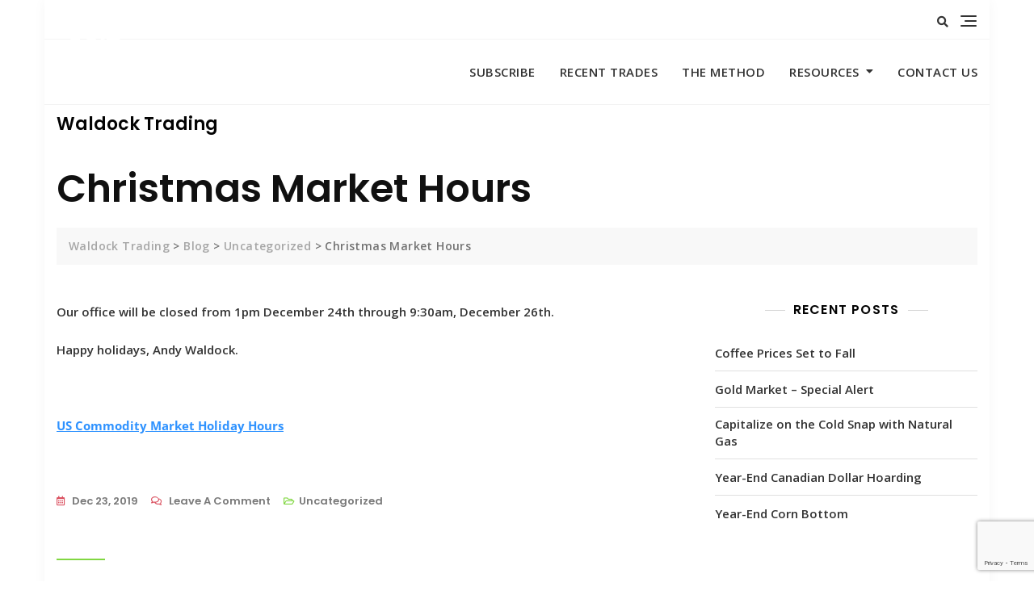

--- FILE ---
content_type: text/html; charset=utf-8
request_url: https://www.google.com/recaptcha/api2/anchor?ar=1&k=6Lc8c5oUAAAAACTbwHxqXMglhV4EB29aYwQuqw0D&co=aHR0cHM6Ly93YWxkb2NrdHJhZGluZy5jb206NDQz&hl=en&v=N67nZn4AqZkNcbeMu4prBgzg&size=invisible&anchor-ms=20000&execute-ms=30000&cb=b9mnv92teubx
body_size: 48579
content:
<!DOCTYPE HTML><html dir="ltr" lang="en"><head><meta http-equiv="Content-Type" content="text/html; charset=UTF-8">
<meta http-equiv="X-UA-Compatible" content="IE=edge">
<title>reCAPTCHA</title>
<style type="text/css">
/* cyrillic-ext */
@font-face {
  font-family: 'Roboto';
  font-style: normal;
  font-weight: 400;
  font-stretch: 100%;
  src: url(//fonts.gstatic.com/s/roboto/v48/KFO7CnqEu92Fr1ME7kSn66aGLdTylUAMa3GUBHMdazTgWw.woff2) format('woff2');
  unicode-range: U+0460-052F, U+1C80-1C8A, U+20B4, U+2DE0-2DFF, U+A640-A69F, U+FE2E-FE2F;
}
/* cyrillic */
@font-face {
  font-family: 'Roboto';
  font-style: normal;
  font-weight: 400;
  font-stretch: 100%;
  src: url(//fonts.gstatic.com/s/roboto/v48/KFO7CnqEu92Fr1ME7kSn66aGLdTylUAMa3iUBHMdazTgWw.woff2) format('woff2');
  unicode-range: U+0301, U+0400-045F, U+0490-0491, U+04B0-04B1, U+2116;
}
/* greek-ext */
@font-face {
  font-family: 'Roboto';
  font-style: normal;
  font-weight: 400;
  font-stretch: 100%;
  src: url(//fonts.gstatic.com/s/roboto/v48/KFO7CnqEu92Fr1ME7kSn66aGLdTylUAMa3CUBHMdazTgWw.woff2) format('woff2');
  unicode-range: U+1F00-1FFF;
}
/* greek */
@font-face {
  font-family: 'Roboto';
  font-style: normal;
  font-weight: 400;
  font-stretch: 100%;
  src: url(//fonts.gstatic.com/s/roboto/v48/KFO7CnqEu92Fr1ME7kSn66aGLdTylUAMa3-UBHMdazTgWw.woff2) format('woff2');
  unicode-range: U+0370-0377, U+037A-037F, U+0384-038A, U+038C, U+038E-03A1, U+03A3-03FF;
}
/* math */
@font-face {
  font-family: 'Roboto';
  font-style: normal;
  font-weight: 400;
  font-stretch: 100%;
  src: url(//fonts.gstatic.com/s/roboto/v48/KFO7CnqEu92Fr1ME7kSn66aGLdTylUAMawCUBHMdazTgWw.woff2) format('woff2');
  unicode-range: U+0302-0303, U+0305, U+0307-0308, U+0310, U+0312, U+0315, U+031A, U+0326-0327, U+032C, U+032F-0330, U+0332-0333, U+0338, U+033A, U+0346, U+034D, U+0391-03A1, U+03A3-03A9, U+03B1-03C9, U+03D1, U+03D5-03D6, U+03F0-03F1, U+03F4-03F5, U+2016-2017, U+2034-2038, U+203C, U+2040, U+2043, U+2047, U+2050, U+2057, U+205F, U+2070-2071, U+2074-208E, U+2090-209C, U+20D0-20DC, U+20E1, U+20E5-20EF, U+2100-2112, U+2114-2115, U+2117-2121, U+2123-214F, U+2190, U+2192, U+2194-21AE, U+21B0-21E5, U+21F1-21F2, U+21F4-2211, U+2213-2214, U+2216-22FF, U+2308-230B, U+2310, U+2319, U+231C-2321, U+2336-237A, U+237C, U+2395, U+239B-23B7, U+23D0, U+23DC-23E1, U+2474-2475, U+25AF, U+25B3, U+25B7, U+25BD, U+25C1, U+25CA, U+25CC, U+25FB, U+266D-266F, U+27C0-27FF, U+2900-2AFF, U+2B0E-2B11, U+2B30-2B4C, U+2BFE, U+3030, U+FF5B, U+FF5D, U+1D400-1D7FF, U+1EE00-1EEFF;
}
/* symbols */
@font-face {
  font-family: 'Roboto';
  font-style: normal;
  font-weight: 400;
  font-stretch: 100%;
  src: url(//fonts.gstatic.com/s/roboto/v48/KFO7CnqEu92Fr1ME7kSn66aGLdTylUAMaxKUBHMdazTgWw.woff2) format('woff2');
  unicode-range: U+0001-000C, U+000E-001F, U+007F-009F, U+20DD-20E0, U+20E2-20E4, U+2150-218F, U+2190, U+2192, U+2194-2199, U+21AF, U+21E6-21F0, U+21F3, U+2218-2219, U+2299, U+22C4-22C6, U+2300-243F, U+2440-244A, U+2460-24FF, U+25A0-27BF, U+2800-28FF, U+2921-2922, U+2981, U+29BF, U+29EB, U+2B00-2BFF, U+4DC0-4DFF, U+FFF9-FFFB, U+10140-1018E, U+10190-1019C, U+101A0, U+101D0-101FD, U+102E0-102FB, U+10E60-10E7E, U+1D2C0-1D2D3, U+1D2E0-1D37F, U+1F000-1F0FF, U+1F100-1F1AD, U+1F1E6-1F1FF, U+1F30D-1F30F, U+1F315, U+1F31C, U+1F31E, U+1F320-1F32C, U+1F336, U+1F378, U+1F37D, U+1F382, U+1F393-1F39F, U+1F3A7-1F3A8, U+1F3AC-1F3AF, U+1F3C2, U+1F3C4-1F3C6, U+1F3CA-1F3CE, U+1F3D4-1F3E0, U+1F3ED, U+1F3F1-1F3F3, U+1F3F5-1F3F7, U+1F408, U+1F415, U+1F41F, U+1F426, U+1F43F, U+1F441-1F442, U+1F444, U+1F446-1F449, U+1F44C-1F44E, U+1F453, U+1F46A, U+1F47D, U+1F4A3, U+1F4B0, U+1F4B3, U+1F4B9, U+1F4BB, U+1F4BF, U+1F4C8-1F4CB, U+1F4D6, U+1F4DA, U+1F4DF, U+1F4E3-1F4E6, U+1F4EA-1F4ED, U+1F4F7, U+1F4F9-1F4FB, U+1F4FD-1F4FE, U+1F503, U+1F507-1F50B, U+1F50D, U+1F512-1F513, U+1F53E-1F54A, U+1F54F-1F5FA, U+1F610, U+1F650-1F67F, U+1F687, U+1F68D, U+1F691, U+1F694, U+1F698, U+1F6AD, U+1F6B2, U+1F6B9-1F6BA, U+1F6BC, U+1F6C6-1F6CF, U+1F6D3-1F6D7, U+1F6E0-1F6EA, U+1F6F0-1F6F3, U+1F6F7-1F6FC, U+1F700-1F7FF, U+1F800-1F80B, U+1F810-1F847, U+1F850-1F859, U+1F860-1F887, U+1F890-1F8AD, U+1F8B0-1F8BB, U+1F8C0-1F8C1, U+1F900-1F90B, U+1F93B, U+1F946, U+1F984, U+1F996, U+1F9E9, U+1FA00-1FA6F, U+1FA70-1FA7C, U+1FA80-1FA89, U+1FA8F-1FAC6, U+1FACE-1FADC, U+1FADF-1FAE9, U+1FAF0-1FAF8, U+1FB00-1FBFF;
}
/* vietnamese */
@font-face {
  font-family: 'Roboto';
  font-style: normal;
  font-weight: 400;
  font-stretch: 100%;
  src: url(//fonts.gstatic.com/s/roboto/v48/KFO7CnqEu92Fr1ME7kSn66aGLdTylUAMa3OUBHMdazTgWw.woff2) format('woff2');
  unicode-range: U+0102-0103, U+0110-0111, U+0128-0129, U+0168-0169, U+01A0-01A1, U+01AF-01B0, U+0300-0301, U+0303-0304, U+0308-0309, U+0323, U+0329, U+1EA0-1EF9, U+20AB;
}
/* latin-ext */
@font-face {
  font-family: 'Roboto';
  font-style: normal;
  font-weight: 400;
  font-stretch: 100%;
  src: url(//fonts.gstatic.com/s/roboto/v48/KFO7CnqEu92Fr1ME7kSn66aGLdTylUAMa3KUBHMdazTgWw.woff2) format('woff2');
  unicode-range: U+0100-02BA, U+02BD-02C5, U+02C7-02CC, U+02CE-02D7, U+02DD-02FF, U+0304, U+0308, U+0329, U+1D00-1DBF, U+1E00-1E9F, U+1EF2-1EFF, U+2020, U+20A0-20AB, U+20AD-20C0, U+2113, U+2C60-2C7F, U+A720-A7FF;
}
/* latin */
@font-face {
  font-family: 'Roboto';
  font-style: normal;
  font-weight: 400;
  font-stretch: 100%;
  src: url(//fonts.gstatic.com/s/roboto/v48/KFO7CnqEu92Fr1ME7kSn66aGLdTylUAMa3yUBHMdazQ.woff2) format('woff2');
  unicode-range: U+0000-00FF, U+0131, U+0152-0153, U+02BB-02BC, U+02C6, U+02DA, U+02DC, U+0304, U+0308, U+0329, U+2000-206F, U+20AC, U+2122, U+2191, U+2193, U+2212, U+2215, U+FEFF, U+FFFD;
}
/* cyrillic-ext */
@font-face {
  font-family: 'Roboto';
  font-style: normal;
  font-weight: 500;
  font-stretch: 100%;
  src: url(//fonts.gstatic.com/s/roboto/v48/KFO7CnqEu92Fr1ME7kSn66aGLdTylUAMa3GUBHMdazTgWw.woff2) format('woff2');
  unicode-range: U+0460-052F, U+1C80-1C8A, U+20B4, U+2DE0-2DFF, U+A640-A69F, U+FE2E-FE2F;
}
/* cyrillic */
@font-face {
  font-family: 'Roboto';
  font-style: normal;
  font-weight: 500;
  font-stretch: 100%;
  src: url(//fonts.gstatic.com/s/roboto/v48/KFO7CnqEu92Fr1ME7kSn66aGLdTylUAMa3iUBHMdazTgWw.woff2) format('woff2');
  unicode-range: U+0301, U+0400-045F, U+0490-0491, U+04B0-04B1, U+2116;
}
/* greek-ext */
@font-face {
  font-family: 'Roboto';
  font-style: normal;
  font-weight: 500;
  font-stretch: 100%;
  src: url(//fonts.gstatic.com/s/roboto/v48/KFO7CnqEu92Fr1ME7kSn66aGLdTylUAMa3CUBHMdazTgWw.woff2) format('woff2');
  unicode-range: U+1F00-1FFF;
}
/* greek */
@font-face {
  font-family: 'Roboto';
  font-style: normal;
  font-weight: 500;
  font-stretch: 100%;
  src: url(//fonts.gstatic.com/s/roboto/v48/KFO7CnqEu92Fr1ME7kSn66aGLdTylUAMa3-UBHMdazTgWw.woff2) format('woff2');
  unicode-range: U+0370-0377, U+037A-037F, U+0384-038A, U+038C, U+038E-03A1, U+03A3-03FF;
}
/* math */
@font-face {
  font-family: 'Roboto';
  font-style: normal;
  font-weight: 500;
  font-stretch: 100%;
  src: url(//fonts.gstatic.com/s/roboto/v48/KFO7CnqEu92Fr1ME7kSn66aGLdTylUAMawCUBHMdazTgWw.woff2) format('woff2');
  unicode-range: U+0302-0303, U+0305, U+0307-0308, U+0310, U+0312, U+0315, U+031A, U+0326-0327, U+032C, U+032F-0330, U+0332-0333, U+0338, U+033A, U+0346, U+034D, U+0391-03A1, U+03A3-03A9, U+03B1-03C9, U+03D1, U+03D5-03D6, U+03F0-03F1, U+03F4-03F5, U+2016-2017, U+2034-2038, U+203C, U+2040, U+2043, U+2047, U+2050, U+2057, U+205F, U+2070-2071, U+2074-208E, U+2090-209C, U+20D0-20DC, U+20E1, U+20E5-20EF, U+2100-2112, U+2114-2115, U+2117-2121, U+2123-214F, U+2190, U+2192, U+2194-21AE, U+21B0-21E5, U+21F1-21F2, U+21F4-2211, U+2213-2214, U+2216-22FF, U+2308-230B, U+2310, U+2319, U+231C-2321, U+2336-237A, U+237C, U+2395, U+239B-23B7, U+23D0, U+23DC-23E1, U+2474-2475, U+25AF, U+25B3, U+25B7, U+25BD, U+25C1, U+25CA, U+25CC, U+25FB, U+266D-266F, U+27C0-27FF, U+2900-2AFF, U+2B0E-2B11, U+2B30-2B4C, U+2BFE, U+3030, U+FF5B, U+FF5D, U+1D400-1D7FF, U+1EE00-1EEFF;
}
/* symbols */
@font-face {
  font-family: 'Roboto';
  font-style: normal;
  font-weight: 500;
  font-stretch: 100%;
  src: url(//fonts.gstatic.com/s/roboto/v48/KFO7CnqEu92Fr1ME7kSn66aGLdTylUAMaxKUBHMdazTgWw.woff2) format('woff2');
  unicode-range: U+0001-000C, U+000E-001F, U+007F-009F, U+20DD-20E0, U+20E2-20E4, U+2150-218F, U+2190, U+2192, U+2194-2199, U+21AF, U+21E6-21F0, U+21F3, U+2218-2219, U+2299, U+22C4-22C6, U+2300-243F, U+2440-244A, U+2460-24FF, U+25A0-27BF, U+2800-28FF, U+2921-2922, U+2981, U+29BF, U+29EB, U+2B00-2BFF, U+4DC0-4DFF, U+FFF9-FFFB, U+10140-1018E, U+10190-1019C, U+101A0, U+101D0-101FD, U+102E0-102FB, U+10E60-10E7E, U+1D2C0-1D2D3, U+1D2E0-1D37F, U+1F000-1F0FF, U+1F100-1F1AD, U+1F1E6-1F1FF, U+1F30D-1F30F, U+1F315, U+1F31C, U+1F31E, U+1F320-1F32C, U+1F336, U+1F378, U+1F37D, U+1F382, U+1F393-1F39F, U+1F3A7-1F3A8, U+1F3AC-1F3AF, U+1F3C2, U+1F3C4-1F3C6, U+1F3CA-1F3CE, U+1F3D4-1F3E0, U+1F3ED, U+1F3F1-1F3F3, U+1F3F5-1F3F7, U+1F408, U+1F415, U+1F41F, U+1F426, U+1F43F, U+1F441-1F442, U+1F444, U+1F446-1F449, U+1F44C-1F44E, U+1F453, U+1F46A, U+1F47D, U+1F4A3, U+1F4B0, U+1F4B3, U+1F4B9, U+1F4BB, U+1F4BF, U+1F4C8-1F4CB, U+1F4D6, U+1F4DA, U+1F4DF, U+1F4E3-1F4E6, U+1F4EA-1F4ED, U+1F4F7, U+1F4F9-1F4FB, U+1F4FD-1F4FE, U+1F503, U+1F507-1F50B, U+1F50D, U+1F512-1F513, U+1F53E-1F54A, U+1F54F-1F5FA, U+1F610, U+1F650-1F67F, U+1F687, U+1F68D, U+1F691, U+1F694, U+1F698, U+1F6AD, U+1F6B2, U+1F6B9-1F6BA, U+1F6BC, U+1F6C6-1F6CF, U+1F6D3-1F6D7, U+1F6E0-1F6EA, U+1F6F0-1F6F3, U+1F6F7-1F6FC, U+1F700-1F7FF, U+1F800-1F80B, U+1F810-1F847, U+1F850-1F859, U+1F860-1F887, U+1F890-1F8AD, U+1F8B0-1F8BB, U+1F8C0-1F8C1, U+1F900-1F90B, U+1F93B, U+1F946, U+1F984, U+1F996, U+1F9E9, U+1FA00-1FA6F, U+1FA70-1FA7C, U+1FA80-1FA89, U+1FA8F-1FAC6, U+1FACE-1FADC, U+1FADF-1FAE9, U+1FAF0-1FAF8, U+1FB00-1FBFF;
}
/* vietnamese */
@font-face {
  font-family: 'Roboto';
  font-style: normal;
  font-weight: 500;
  font-stretch: 100%;
  src: url(//fonts.gstatic.com/s/roboto/v48/KFO7CnqEu92Fr1ME7kSn66aGLdTylUAMa3OUBHMdazTgWw.woff2) format('woff2');
  unicode-range: U+0102-0103, U+0110-0111, U+0128-0129, U+0168-0169, U+01A0-01A1, U+01AF-01B0, U+0300-0301, U+0303-0304, U+0308-0309, U+0323, U+0329, U+1EA0-1EF9, U+20AB;
}
/* latin-ext */
@font-face {
  font-family: 'Roboto';
  font-style: normal;
  font-weight: 500;
  font-stretch: 100%;
  src: url(//fonts.gstatic.com/s/roboto/v48/KFO7CnqEu92Fr1ME7kSn66aGLdTylUAMa3KUBHMdazTgWw.woff2) format('woff2');
  unicode-range: U+0100-02BA, U+02BD-02C5, U+02C7-02CC, U+02CE-02D7, U+02DD-02FF, U+0304, U+0308, U+0329, U+1D00-1DBF, U+1E00-1E9F, U+1EF2-1EFF, U+2020, U+20A0-20AB, U+20AD-20C0, U+2113, U+2C60-2C7F, U+A720-A7FF;
}
/* latin */
@font-face {
  font-family: 'Roboto';
  font-style: normal;
  font-weight: 500;
  font-stretch: 100%;
  src: url(//fonts.gstatic.com/s/roboto/v48/KFO7CnqEu92Fr1ME7kSn66aGLdTylUAMa3yUBHMdazQ.woff2) format('woff2');
  unicode-range: U+0000-00FF, U+0131, U+0152-0153, U+02BB-02BC, U+02C6, U+02DA, U+02DC, U+0304, U+0308, U+0329, U+2000-206F, U+20AC, U+2122, U+2191, U+2193, U+2212, U+2215, U+FEFF, U+FFFD;
}
/* cyrillic-ext */
@font-face {
  font-family: 'Roboto';
  font-style: normal;
  font-weight: 900;
  font-stretch: 100%;
  src: url(//fonts.gstatic.com/s/roboto/v48/KFO7CnqEu92Fr1ME7kSn66aGLdTylUAMa3GUBHMdazTgWw.woff2) format('woff2');
  unicode-range: U+0460-052F, U+1C80-1C8A, U+20B4, U+2DE0-2DFF, U+A640-A69F, U+FE2E-FE2F;
}
/* cyrillic */
@font-face {
  font-family: 'Roboto';
  font-style: normal;
  font-weight: 900;
  font-stretch: 100%;
  src: url(//fonts.gstatic.com/s/roboto/v48/KFO7CnqEu92Fr1ME7kSn66aGLdTylUAMa3iUBHMdazTgWw.woff2) format('woff2');
  unicode-range: U+0301, U+0400-045F, U+0490-0491, U+04B0-04B1, U+2116;
}
/* greek-ext */
@font-face {
  font-family: 'Roboto';
  font-style: normal;
  font-weight: 900;
  font-stretch: 100%;
  src: url(//fonts.gstatic.com/s/roboto/v48/KFO7CnqEu92Fr1ME7kSn66aGLdTylUAMa3CUBHMdazTgWw.woff2) format('woff2');
  unicode-range: U+1F00-1FFF;
}
/* greek */
@font-face {
  font-family: 'Roboto';
  font-style: normal;
  font-weight: 900;
  font-stretch: 100%;
  src: url(//fonts.gstatic.com/s/roboto/v48/KFO7CnqEu92Fr1ME7kSn66aGLdTylUAMa3-UBHMdazTgWw.woff2) format('woff2');
  unicode-range: U+0370-0377, U+037A-037F, U+0384-038A, U+038C, U+038E-03A1, U+03A3-03FF;
}
/* math */
@font-face {
  font-family: 'Roboto';
  font-style: normal;
  font-weight: 900;
  font-stretch: 100%;
  src: url(//fonts.gstatic.com/s/roboto/v48/KFO7CnqEu92Fr1ME7kSn66aGLdTylUAMawCUBHMdazTgWw.woff2) format('woff2');
  unicode-range: U+0302-0303, U+0305, U+0307-0308, U+0310, U+0312, U+0315, U+031A, U+0326-0327, U+032C, U+032F-0330, U+0332-0333, U+0338, U+033A, U+0346, U+034D, U+0391-03A1, U+03A3-03A9, U+03B1-03C9, U+03D1, U+03D5-03D6, U+03F0-03F1, U+03F4-03F5, U+2016-2017, U+2034-2038, U+203C, U+2040, U+2043, U+2047, U+2050, U+2057, U+205F, U+2070-2071, U+2074-208E, U+2090-209C, U+20D0-20DC, U+20E1, U+20E5-20EF, U+2100-2112, U+2114-2115, U+2117-2121, U+2123-214F, U+2190, U+2192, U+2194-21AE, U+21B0-21E5, U+21F1-21F2, U+21F4-2211, U+2213-2214, U+2216-22FF, U+2308-230B, U+2310, U+2319, U+231C-2321, U+2336-237A, U+237C, U+2395, U+239B-23B7, U+23D0, U+23DC-23E1, U+2474-2475, U+25AF, U+25B3, U+25B7, U+25BD, U+25C1, U+25CA, U+25CC, U+25FB, U+266D-266F, U+27C0-27FF, U+2900-2AFF, U+2B0E-2B11, U+2B30-2B4C, U+2BFE, U+3030, U+FF5B, U+FF5D, U+1D400-1D7FF, U+1EE00-1EEFF;
}
/* symbols */
@font-face {
  font-family: 'Roboto';
  font-style: normal;
  font-weight: 900;
  font-stretch: 100%;
  src: url(//fonts.gstatic.com/s/roboto/v48/KFO7CnqEu92Fr1ME7kSn66aGLdTylUAMaxKUBHMdazTgWw.woff2) format('woff2');
  unicode-range: U+0001-000C, U+000E-001F, U+007F-009F, U+20DD-20E0, U+20E2-20E4, U+2150-218F, U+2190, U+2192, U+2194-2199, U+21AF, U+21E6-21F0, U+21F3, U+2218-2219, U+2299, U+22C4-22C6, U+2300-243F, U+2440-244A, U+2460-24FF, U+25A0-27BF, U+2800-28FF, U+2921-2922, U+2981, U+29BF, U+29EB, U+2B00-2BFF, U+4DC0-4DFF, U+FFF9-FFFB, U+10140-1018E, U+10190-1019C, U+101A0, U+101D0-101FD, U+102E0-102FB, U+10E60-10E7E, U+1D2C0-1D2D3, U+1D2E0-1D37F, U+1F000-1F0FF, U+1F100-1F1AD, U+1F1E6-1F1FF, U+1F30D-1F30F, U+1F315, U+1F31C, U+1F31E, U+1F320-1F32C, U+1F336, U+1F378, U+1F37D, U+1F382, U+1F393-1F39F, U+1F3A7-1F3A8, U+1F3AC-1F3AF, U+1F3C2, U+1F3C4-1F3C6, U+1F3CA-1F3CE, U+1F3D4-1F3E0, U+1F3ED, U+1F3F1-1F3F3, U+1F3F5-1F3F7, U+1F408, U+1F415, U+1F41F, U+1F426, U+1F43F, U+1F441-1F442, U+1F444, U+1F446-1F449, U+1F44C-1F44E, U+1F453, U+1F46A, U+1F47D, U+1F4A3, U+1F4B0, U+1F4B3, U+1F4B9, U+1F4BB, U+1F4BF, U+1F4C8-1F4CB, U+1F4D6, U+1F4DA, U+1F4DF, U+1F4E3-1F4E6, U+1F4EA-1F4ED, U+1F4F7, U+1F4F9-1F4FB, U+1F4FD-1F4FE, U+1F503, U+1F507-1F50B, U+1F50D, U+1F512-1F513, U+1F53E-1F54A, U+1F54F-1F5FA, U+1F610, U+1F650-1F67F, U+1F687, U+1F68D, U+1F691, U+1F694, U+1F698, U+1F6AD, U+1F6B2, U+1F6B9-1F6BA, U+1F6BC, U+1F6C6-1F6CF, U+1F6D3-1F6D7, U+1F6E0-1F6EA, U+1F6F0-1F6F3, U+1F6F7-1F6FC, U+1F700-1F7FF, U+1F800-1F80B, U+1F810-1F847, U+1F850-1F859, U+1F860-1F887, U+1F890-1F8AD, U+1F8B0-1F8BB, U+1F8C0-1F8C1, U+1F900-1F90B, U+1F93B, U+1F946, U+1F984, U+1F996, U+1F9E9, U+1FA00-1FA6F, U+1FA70-1FA7C, U+1FA80-1FA89, U+1FA8F-1FAC6, U+1FACE-1FADC, U+1FADF-1FAE9, U+1FAF0-1FAF8, U+1FB00-1FBFF;
}
/* vietnamese */
@font-face {
  font-family: 'Roboto';
  font-style: normal;
  font-weight: 900;
  font-stretch: 100%;
  src: url(//fonts.gstatic.com/s/roboto/v48/KFO7CnqEu92Fr1ME7kSn66aGLdTylUAMa3OUBHMdazTgWw.woff2) format('woff2');
  unicode-range: U+0102-0103, U+0110-0111, U+0128-0129, U+0168-0169, U+01A0-01A1, U+01AF-01B0, U+0300-0301, U+0303-0304, U+0308-0309, U+0323, U+0329, U+1EA0-1EF9, U+20AB;
}
/* latin-ext */
@font-face {
  font-family: 'Roboto';
  font-style: normal;
  font-weight: 900;
  font-stretch: 100%;
  src: url(//fonts.gstatic.com/s/roboto/v48/KFO7CnqEu92Fr1ME7kSn66aGLdTylUAMa3KUBHMdazTgWw.woff2) format('woff2');
  unicode-range: U+0100-02BA, U+02BD-02C5, U+02C7-02CC, U+02CE-02D7, U+02DD-02FF, U+0304, U+0308, U+0329, U+1D00-1DBF, U+1E00-1E9F, U+1EF2-1EFF, U+2020, U+20A0-20AB, U+20AD-20C0, U+2113, U+2C60-2C7F, U+A720-A7FF;
}
/* latin */
@font-face {
  font-family: 'Roboto';
  font-style: normal;
  font-weight: 900;
  font-stretch: 100%;
  src: url(//fonts.gstatic.com/s/roboto/v48/KFO7CnqEu92Fr1ME7kSn66aGLdTylUAMa3yUBHMdazQ.woff2) format('woff2');
  unicode-range: U+0000-00FF, U+0131, U+0152-0153, U+02BB-02BC, U+02C6, U+02DA, U+02DC, U+0304, U+0308, U+0329, U+2000-206F, U+20AC, U+2122, U+2191, U+2193, U+2212, U+2215, U+FEFF, U+FFFD;
}

</style>
<link rel="stylesheet" type="text/css" href="https://www.gstatic.com/recaptcha/releases/N67nZn4AqZkNcbeMu4prBgzg/styles__ltr.css">
<script nonce="2gGmgpYmeMObyaVZApt-0w" type="text/javascript">window['__recaptcha_api'] = 'https://www.google.com/recaptcha/api2/';</script>
<script type="text/javascript" src="https://www.gstatic.com/recaptcha/releases/N67nZn4AqZkNcbeMu4prBgzg/recaptcha__en.js" nonce="2gGmgpYmeMObyaVZApt-0w">
      
    </script></head>
<body><div id="rc-anchor-alert" class="rc-anchor-alert"></div>
<input type="hidden" id="recaptcha-token" value="[base64]">
<script type="text/javascript" nonce="2gGmgpYmeMObyaVZApt-0w">
      recaptcha.anchor.Main.init("[\x22ainput\x22,[\x22bgdata\x22,\x22\x22,\[base64]/[base64]/[base64]/[base64]/[base64]/UltsKytdPUU6KEU8MjA0OD9SW2wrK109RT4+NnwxOTI6KChFJjY0NTEyKT09NTUyOTYmJk0rMTxjLmxlbmd0aCYmKGMuY2hhckNvZGVBdChNKzEpJjY0NTEyKT09NTYzMjA/[base64]/[base64]/[base64]/[base64]/[base64]/[base64]/[base64]\x22,\[base64]\\u003d\x22,\x22SsOZM8Oow6vDosOxJcO0w6gbIMONwp8Awoh0wo3CvMKpL8KVwonDj8KXPMObw5/DuMO2w4fDum/DtTdqw4tKNcKPwr3CjsKRbMKNw4fDu8OyAQwgw6/DjMOpF8KnRcKawqwDQsO3BMKew5hAbcKWUQpBwpbCt8O/FD9LHcKzwoTDgBZOWRLCvsOLF8OraG8CZVLDkcKnPC1ebk4LFMKzeU3DnMOscsKPLMOTwoXCrMOeewTCvFBiw7zDtMOjwrjCvMOgWwXDk07Dj8OKwqYfcAvCr8Oww6rCjcKROMKSw5UfBGDCr0FfERvDuMOoDxLDmHLDjAp/[base64]/DqMKRwr/CkcOlIhLCvMKDw7zDjmYFwp3Ci2HDn8Oca8KHwrLCqcK6Zz/DgnnCucKyN8KcwrzCqFx4w6LCs8Odw6NrD8K4JV/CusKBf0N7w6XClAZIecOgwoFWRMK0w6ZYwp8Hw5YSwrs3asKvw6rCuMKPwrrDkMKPME3DolzDjUHCpz9RwqDCtCk6acK6w4t6bcKsHT8pDj5SBMODwqLDmsK2w4PCj8KwWsO+L30xDcKGeHsZwoXDnsOcw4/CkMOnw7w6w5pfJsOmwr3DjgnDq10Qw7Fsw71RwqvCn28eAXtBwp5Vw5TCkcKEZUQ2aMO2w70QBGB7woVhw5UuI0k2wqPCnk/Dp2oAV8KGTT3CqsO1B0BiPmXDk8OKwqvCojAUXsOXw7rCtzFdG0nDqwPDoW8rwpp5MsKRw7PCr8KLCRIIw5LCowDCngN0wpsLw4LCumoqfhc+wpbCgMK4CMKSEjfCgW7DjsKowrjDjH5LRMKudXzDqBTCqcO9wpxwWD/[base64]/CqcKzeArDvcONwpzCvS0yYcK5QMOFw5UARsO8w7DCrD4fw6fDhcOrFgXDnyrCpMKDw6/DmCjDmUsafMK8GibDoVrCssO4w7UKX8K2dT0kQcKDw6PCtQfDlcK+W8O/w4fDvcK9wrURRm7CoGfDhww0w4x+woDDqMKOw63Ch8KAw5TCtyQuacK6VWEGSx3DhFQowr/DiwvCkHDCrsOWwpFGw7srCcKeX8OqYcKmw6d6WT3Cj8Kcw71jcMOIRzLCn8Kewp/[base64]/DnsOwwqY+w4jDhzwAwogOMBppacKvw5HDqjPDmz/[base64]/FcO1UMOrdsKxbWRAw4gHwphlw4Rie8Kew7/CrB7Dk8OXwo3DjMKZw6DDi8Ofw7LCvsOlwqzDowNTDWxqKsO9wpY6UyvCoRDDrXHDgMKlEMO7w5MiWsOyPMKbXsONZlk5dsOlKlorOgLCoHjDoQZ0cMO4w4TDm8Ktw6McQS/[base64]/CnTzChMKhwq3ClQtdwqhyw53CiMKEw5jCj03Dmzsmwp3CnsKsw7cqwqDDnCI9wq/[base64]/HQ1FG8O/wofDiMKvVsKtwp3DrD/[base64]/wrjCpifCrVDCohJMDMKzG8ORK0DCpMKfwpLDvcO5ZBTCoTYRWsOWSMO7w5Vfw5rCpcOwCsK4w4LCjSXCmxHCtDdSW8O/CHAww4nCp19RX8Ohw6XCqWDDm3oZwrZ1wrwmLH/CsELDiXDDvwXDvwDDiSPCiMKowos1w4Jow5zCgElfwrhVwpHCrXHCqcK/[base64]/DhzoPwqtiw5hMwqthwr9CRMKOEWIsDkjCl8Kvw6lmw6g/[base64]/CjhgJw5DCiR/DrFLDnBROTcO+wq9ew7gvOcOEwqvCvMKGDDvCjBlzajjCscKGNsKfw5zCihTCs3JPWMKmw7Vlwq1fNyQhw7/DhsKXQsOZU8KpwrJfwpzDj1rDpsKvDR3Dv0bCisO9w6hvPxnDhkNZwqJVw6swEUnDosOww6k/Im/CvcKcTyrDuWMWwqXCpTvCqEjDlzgCwqHCvT/DrBtxIHduw4bCigvDhcK2fzI1W8OTWQXCgsOpwrvCtQXCj8KxBzRaw61Sw4RKUinCl3XDk8OOwrJ/w6nClzLDri1RwobDtwdoP2A0wqQuwo/Dr8Osw4sjw5JBbcO8Un8UBSRHTlXClcK3w5w/wpQ/w7jDusK2KcKMX8KpHGnChzXDssONTSgTMVp8w5RUN2DDtcOcTcKBw7DDvhDCs8OYwpLDh8Knw4/CqCTCmsO3YAnDoMObwobDscKww63DhMOIOBPCoHfDi8OMw7jCvMOXQ8OPwoTDtVxIIDYwY8OAdGN/P8O2PMKzJH9xwoDCj8O3c8KDfV8jwoDDvHQMwqU+K8KywojChywqw7kkLcOyw6DDo8KYwo/[base64]/CumMiwrvClMOHw5XDhsKZw7Z7Ri5ebxrCjkhZUcOkUn3DncKGZilyOMO8wqcCPDQ+bcKvw4fDkRjDsMOJF8OCesO9IMKnw5BWTSYodxguaCZOwqLDoWt2FClew743wosEw7HDkDF7aD8KCz/Cg8Knw6xFTCQ8EsOCwpjDjm3DrMOyIGvDo3l6OyV3wozCqBdywqkzY0XCiMKgwoLCoDLCqAXDpQMow4DDusOAw7YRw749Y2DDp8KLw7vDl8OaHMOqXcOTw58TwostUSPDpMK/wr/CsDQsYX7CncOmc8KOwqdMwqnCnhNPHsKLYcKsREbDnXxGD0nDnH/[base64]/[base64]/CrcOMa8OcwoZ+OcK/[base64]/DqMOfXU4EY8KAwqrDssOyw58hKBsQw7h+GXnDoijDmsO6wovCnsK9UcKNdCHDokgswpIdw4pQw5vCozrDpMOVfjDDq2TDjcKmwr3DhkPDjAHCgsOswrpsGiXCmElvwppqw61Cw7BiNsO/[base64]/MxdOw4Mfw5dNw6DCmMKmw4TDssK0TSdSwq4fwqVaQSLCocKjw44JwqR+w7VFSR3DiMKWdCt3CA7Dq8KSDsK4wr3DlcOccMKjw5QWO8Khwro/[base64]/DlsOfw4rCpXrCoA9FwrlsR8ODM8OUwq/[base64]/ChsKKDVjCmknCssOaUkIAKywgDVzCscO1JMKYw7xqE8Okw4hGEybDo3nCo2zDnlPCssO2cibDs8OFA8KrwrAmAcKAfQzCkMKkGCIldMO8PWpEw4lzfsK8Uy3CkMOawo3Cg1lJY8KRUTs+wrkzw5vCk8ObFsKMT8OXw4B8wr/DlsKXw4/DpmVfI8Oewr9iwpHCskQ2w63DhibDsMKnwrE5wrfDuTPDsCdDw7NtCsKPwqzCjgnDsMKZwrfDusKCw4hOAMO+wqFiN8O/FMO0Q8KswrDCqCpaw6ELREEOVEN9aW7DhsKvP1/DpMOzZcOsw4/Cii/DlsKTXjc+G8OEbDoxY8OiKHHDvlsJFcKVw57CssKpHFXDqCHDkMOdwoHCpcKLUMKowozCgivCvcK5w41LwppuMSzDjnU5wox4wrNuPV9swpzCscKlU8OmU0/DvGUvwp3DscOjw5PDv09ow7nDlMOHfsOPdwhzcRfCpV8pZcKIwonCu0kuHFtkHyXCsk/[base64]/FcKcwrHDkygDwp1BecOrFMKkw6lGwpd4fMOiYsKKYcOxMsKuw60jG0fCnXfDl8OfwovDhMOlMsKnw5bDpsKnwqIkGsKrFcK8w6sowrYqw69fwqh8wqjDhMOcw7fDqG57acK/GcKhw6sIwqLDuMK/w4w3cQ95w6jDgmh9WgTCqDUUF8Obw5UzwrLDmh9PwpjDrTbDm8OswrzDmcOlw6vCtsKOwoxvYsKrJiHCpsOHAMK3ecOfw6YHw4/Du0ALwoDDtFhpw6rDoXVjXg7CjErCrsK8wr3DpcOvwoVtEjIOw4LCosKkRMKsw5RbwqTDtMOwwqTDuMKlL8Klw7nCiHl+w4wKRlAMw4oDBsOkZQYOw585w7jDqDtlw7rChsK6Hi8mBl/[base64]/FmnDhETDpzgoNljDjR/CkMKDwqTChMKUw4Ukd8O8VcOHw6bDkjrCs3LCgDXDrjbDo3PDqsOdw6NlwqFuw6pTaybCjcKfwqTDucKnw4bDoH/Dg8KuwqNDJHQzwpgkw6ctYivCt8OzwqsEw6pEMjLCr8KLR8KkdHZ/wqkRGWvCh8KfwqvDk8OdAF/[base64]/wrglfMO9w7olUcOZwo7DsMK0wp1PTsKmwqhXwo3CpDLCgsKxwrxIF8KIYH1qwrXCq8KMI8K/aHhBXMOmwo91O8OiasKrw5QEMCRIY8O+BMK6wp5kHsO8WcOvw7hzw5vDgg3DvcOEw5LCh23DtsOoLUHCi8KUKcKHLMOSw7/DmA5SL8KswprDhsKiDsOvwqApw57ClBc6w7cXacK6wonCnMOpHcOWSn3Dgj8ReR9vQT7Cph3Ch8Kuel89wqbDiFRBwrrDs8Kmw4jCu8OVKHjCoibDg1/DsHFKI8KEMDI+w7bCmsOBA8OGRD0PVMO/w4gVw5nDpsKZdsK0KEfDghLCgsKpNsOxMMODw5gLw47CsTI/[base64]/DpGwjwpNiAT3Cm8OiwrTDhsKYb8OYwpjCtHnDpSx3PibDvzJ3NmZQw4LCl8KBd8Onw7BGw4jDn2LClMOhQVzCk8OVw5PDgUIfwotzwofCsDDDq8KQwoIvwpoAMAPDtgXCncK6w5Eew5nDhMKlwprCq8OYOEICw4HDoxtvPm/Du8KzFMObPsO0w6RQAsKCecKKwq06alhFExJbwpPDrHvDpSADEsOMb27DiMKQFGXChsKDHcOSw6ZCBHzCpBVTTj/DjkhPwpRswrvDn20Qw6QjOcKXcm0xE8Orw64Pwop+fz1tOsOaw78yRMKzccOLVcOzez/CnsOIw6w+w5DDi8OCw7PDj8OyTDzDs8KtKMOyAMOQBGHDuDDDq8O+w7vClMOxwpQmwrnCp8OFw4HCsMK5REFjCMKTwqNEw4zCnVJFZ2rDvx0YTMOZw4jDq8KFw780VMKHZsOcbMKDw5/CmAhpcMOYwpbDl3PDvcKQHS4rw77DtxhrQMOOWgTDrMKmw7s1w5F4w4TDtUJGw4DDt8K0wqfDllUxwpfDsMORW1Ydw4PCrcKPacKUwpRRbk93w4YBwrHDjnkmwobChAt9XCbDkw/[base64]/w7/DkcKaHnBuZsK0wqcewp7DpwnDi3HDoMKcwowJeTwWQV4mwo5+w7J9w7Bxw5B5H0IWFETChgs9wqt/[base64]/CrANhaMOZYgbDj8OZw6sOw6XCp8K2PsKHfxjDnBTCuDBsw7rCq8OHw79WBmwUJsOlGHHCrMOawozConlPU8KSUy7DslRGw63CtMKbaDjDi0lZw5DCsAjCmAx5BVbChDEIGhszE8OXw4nDsDfCiMKyAUpbwr1/w4HDpG4qBsOeCDzDjHY5w6XCg0Q/bMOGw4PCvAFNcjPCvsK9UTpSZVrCjVoAw7pew44TW0dow5EmZsOoL8KiHwwxCld7w4HDp8KhQWTCvj0PRzXCuyNsXsKADMKXw5NxBVpmwpBZw4/CniXCo8K4wrRyU2fDjMKhQXHCml8Hw5tyGTlmE3tUwq7DnsKHw7bCh8KVwrjDimrCn1YOPMKnwoZvD8OMEk3CjDhRwoPCjMOMwo3DmMOmwqjDrCPClR3DhMOwwrwnwoTCssOqS3hobcKbw4zDqFbDkB/CmCDDrMKwexkdEX1cH34fw6FSw6NVwrfDmMKCwplfwobDtRzCi3nDkDk3BcKsES9OCMKsDsOuwr3Cp8KcLlF6w6TCvMOIwpFFw6vDssKdQWDDnsKCbhzDsjkxwr1VV8KseXhRw7kjwqdewrPDsyjCggpqw4fDvsKyw48XdcOHwo7DnsK9wrnDuELCpilOSk/[base64]/ClBjCncKZw5vChEnCscOnFMOiOsKoRg3CpMKkdsKNZUkNwqkdw57DhnXCjsODwrFuw6EqcXNnw6rDrsOdw4nDq8Odw4LDu8K+w6o5wqZLGsKOSMOQwqnCs8K9wqXDk8KKwpEUwqTDqS9MTTU3UsOGw6o1w5LClFTDvUDDj8Ocwo3DtT7Dv8OYwpd4w57DhT/DiCxIw6dPIMKNScK3R1XDksKcwrE+JcKraU4VUcKbwpMxw5bCmFvDscOMw6s+DHYAw4A0YTxJw4p5V8OQBzTDpsKDaD3CnsK1GcKfIgfCtiPCscO5w6TCo8KHCjxXw5Faw5FFf1tAFcOmEcKswo/CmMO7L0HDi8OXwpQhwo00w6xfw4HCn8K5TMOuw5vDn0PDiUTCvcKQB8O5JAcUw6vDosKCwojCijBvw5zCpsKfw4YcOcOLM8OWDMOeUw9ZDcOvwp7CjAUIPMKcTGlkAxTCt1bCqMKhCksww6XDqkEnwrdYZHDDuz5nwr/DmyzCiUggSEhgw6LCmXonWMOwwoJXwp/DpwVYw5PDmgspN8O8XcKXAsKqC8OaYRnDhwd6w7rCuhLDuS1NZcKfw4YHwovCvcOaWMOVW3/Dv8OxaMKkUMKnw7DDqsKEHCtQVsOfw7bCpFHCtX41wpItasKnwoLCqsKzHg0BRMKBw6fDs0NIX8Kuw7/DvVPDrsOHw5N/ZVtewr3Dl3nCvcONw78uwo3DtcKhwo7DhUZFd2vCrcKOJcKMw4PDscKEwqUOwo3CssKSH2TCg8KbeQfCksKYdCnDsgjCgsOBXGzCgSHDj8Kgw6B/b8OHWcOeCsO3EEfDtMOuRMOIIsOHf8Kqwr3Dp8KrdxVRw7nDjMO0KxjDtcOOIcKSfsO+wrp1w5hENcK/[base64]/DjsOKPCJWw4xOwqo/McORI8OMRcOLw75qH8KfJhDCjX3DnsKkwrEodXzChjrCr8KyO8ObWcOUM8O/w7l/UMKuSRYQRDXDiGfDh8KPw4tVC0TDomV1WgY/[base64]/Dr0zCqcO8wolXJAjDv8KVdMKgw53Crww9w73CucO4wrZ2H8OxwopaacOfAD/Cq8OEJQfDnWjCvy/[base64]/[base64]/[base64]/Com/CnArDtcKKHUjDtB9AKDzDgcKFchgkXynDlMOxdidLZ8O8w4hJN8Oiw5rCkBHDmWl/w6NwE2R7w64/Y3zDs1bCoC/DrMOpw6rChTA7G3DCl1INw4nCkcKaa0B+OkLCtw4nKMOrwp/CuxjDtxnCk8OOw63DnAvDjR7CqsOOwq7CosKvZcOYw7hvazNdeEnCgAPCsjdtwpDDl8OyZSoAPsOgwovCkGPCug9WwpLDrjBNXsK7XlzCqQjDjcKUK8OFeBLDi8OvKsKFHcKjwoPCtywHWjLDkXhqwoUgwpTCsMKRYsKaP8KrHcOow7LDr8O/[base64]/DoEZEF8KEw5jDusKHDMKNw5/CscOjOcKmwq92w5JGczozWcOKFMKbwpxowo8WwrVMbGFpCHvClTPDm8KywpQcwrQow5/CvyJvAG7DlnkrI8KVDEFUB8KzGcKVw7rCqMO3w43ChmBucMKOwoXDt8KxOlTDuD5RwqXDscKPOsKuD18gw7rDkiMhRggfw7EjwrUeM8O/J8K0RQnClsK6I1zCj8OTXVLCgMOuBBdwFjE/XcKMwoYVGnd0woFDCwbCq1UvMSF3UHxNfDnDrMOrwpbChcOrL8KlBW/CiArDmMKjf8K4w6nDvywsHgk7w63DiMODSUXDksKkwqZlUMOGw4kAwonCrjjCgMOsYl9SNDQGfsKZW2JWw5LCiATDnnfCmGPCucK8w5/CmUt3TFA1wqbDkEI1wpkiw7IoRcKlXBbDkcOGasOUwrEOd8O0w6rCmMK0eC/Cj8ODwr99w7jCr8OWdBwMKcOiwpTDgsKTwok7eEdGST9pwq/[base64]/[base64]/w6jDs8OnwpXDoMKewrzDpnDDl3EkwpZxwojDpFvDocK+LXEpQzkpw7wDElxmwpEVCsOqOWRWTAnDncK+w6fDssKew7lxw7Rewpp5Rm7DoFTCk8KFfBJgwqhTcsKcd8K7wq80McKJw5cdw7NiXGVtw7AZw40WKMOcF0/CmB/Crz1nw4zDh8OCwp3Cr8KBw6XCjgPCk0LDu8KHbMK9w4PCg8KqO8KQw6vCvyRQwoc0L8Klw78Pwo1twqbDrsKTI8KtwqBMwrgLYAHDs8O2woXDtjNdwpbCncKxTcOdwqINw53ChSvDmMKCw6fCiMKWBx3DkwTDtsO7w6c6wqrDmcKQwqFNwoEPDHnCuUjCnF/[base64]/w7JzJcKzw4DCv8ONcUJTw5tZA8O+EcOkwo9+YEPCvTYvWcKbJyvDk8O8S8Oow4pCeMKZw63Dq2EFw60tw7N+TsKVIBLCpsO5GsKbwpPDmMOiwoMSZU/CkALDsBgmwpQqwqHCgMKIVR7DpcK2DljCgsOgRcKjUQvCuy9ew7tbwpjCozgKN8OYKxguwoNdWsKBwo7Ck0fDjXLCthDCrMO0wrvDtcKFRcO7eW4Cw75wJUdLHcKgRVnDucOYEcKxw7BCKXzDrmIHZ1XCh8OSwrIuUcKjewR/w5QAw4Amwq9uwqLCsXXCvMKEKTUQUMOCdsOUUsKeQ2oPwr3Dg2Icw4giZA/CjsO0wrA5WUB+w5c6woXDksKpIsK6WC8sZVzCncKcFsKhbcONaWgFGRPCscK6V8OnwoDDkTLDp35fZSnDnT0Lek8xw5PCjz7DiB/DnnfCr8OKwq7DvMKwMsO/JcOYwqhkWkBFZsKmw7PDvMKsZMONcGIhD8O5w41rw4rDsEpGwojDl8O+wpo3w691w5LCvjPDhBjDuFnCpcK0SsKOTEpOwpfCgX/DvA8yR0vCm3zCoMOswr3DiMOgQGNSwonDicKudHDClcOzwqtWw5BLc8O9LsORPMK3woVNY8Knw5lew6TDqBl7DTRWL8Ogw6BFMMOMRjg+LgQkVcK2aMO+wqE5w7YnwpB2csO/NcKII8OHfXrCjHFsw4lAw63CksKeFx5NUMKPw6osN3nDinXCuAjDsCNcCgTCqR8dfsKQDMO0aXvCmMOkwo/CuWHDncOuw740VnBAw4Msw4bCvWBtw6LDm34lTj7DsMKvaCFKw7pgwrk0w6fCvhNxwoTDgMKgKSJCGBJywqcBwrHDnSI3RMO+S30vw4HCpMKVbcONPFfCvcO5PsKMwrHDmMOMPxl+QggPw5DCrE42wqDCjMKowr/[base64]/CtV1Mw4xVSQ5rHMK5w7nDlHQfSEfCh3rDo8O5NcOWwqPChcOcTmMgKX0JeQ3DkjbCqn3Dol1Cw6Fxw6BJwpxyewc1PsKRfkB7w65YMyDCkMO3CGnCrsOpecK1csOqwr/CuMKhwpcLw4pNwoJudsOta8KWw6nDt8KFwqBnWsK4w7pmw6bCncOEHMK1wqNqwqhNUShCWT0Vwo7Cu8K/[base64]/DjR5/Wz/[base64]/[base64]/w5kHwr5Nw5jDmiUMwr9Yw5DDjB/[base64]/DTHDlgnCsk8lw5VxwonDjncjwrnDsDXCp2LDkMKlXwbDvzvDtRQgVkzCh8KGcWF2w5LDvVLDvzXDtWVpw5vDncOZwq/DgSlmw6U0b8OTJ8Oww4TDnMOoSMKgacOiwqXDkcKSFcOMIMOMB8OMwoXCo8KVw4EpwqDDiD4xw4owwqEGw4YLwp7DpjTDhATDgMOkwrbCmW0zwoDDocOYETZmw4/Dl2HClDTDpz/Cr3VkwqFVwqgbw5AHKghQQ2JIKMOePsO9wrZVw4XDtg1+dWEgw4XCkcOtGMOXfmFcwrrDvsKNw5rDicKsw5sqw6TCjMK3J8K/w4PCqsOLQDQJw7fCom3CniXCg0/CuB3CqCrCkHIcV0Yawoliwo/Drk1iwqTCp8OwwpzDncO0wqE/w60nR8OvwpBbdG0Nw54hIcK2woM/w41BOyMtw6IeJjjChMObZARqwp3DlhTDkMKkw5TCqMKRwrjDr8KgP8KnBsKOwr8ac0daLzvCmcOGZcO9esKEJsKGwrDDgTjCpCfDjVFcTktzEMOqWSrCsCnCnFzDhMOAccOdKsKuwoscU1jDvcO0w57Dr8KbBcK3wrBHw4jDmmXCugNBFXl/wrjDtcOEw7LCg8KNw7Yew5hyNcKwHVXClMKpw6UoworCuW7Co1gfwpDDmkZ2JcKcw5DDvhxvwpUiZ8Oww7xXIDQrdgBZPMK6fl03RsO2wrs6ZV1Yw6xewobDv8KiS8OUw4DDthLDm8KXPMKSwqEJTMKnw5hJwr0QYsO/[base64]/DMKqw7PCqV10DVnDoMKbCQvCux4acsKfwpTDmMOGMUTDomDCmcKlOcOsBVHDtsOLF8Opw4HDoxZiw6jCpsOsSMKlTcOvwqrCkARQfR3Dvx/[base64]/CiWdOwoFsJB7CqR8oZVnCpEvChm4Uw5I1w4XDvhpZQMOJB8K3NwLDocOawq7CoxVaworDusK3GcOpe8OdS0Maw7bDv8KoMcOkw4spwptgwo/DrT7Du1QZewIpdcOuwqA3OcKTwq/CksKuwrZnUA9qw6DDnB3DkMOlWH1KWkXCmBDCkDAvQQ8rw5fDuzZuJcKSG8KqBjzDkMOJw47DuErCq8OIEBXDjMO5woA5w6hPe2ZJUg/Cr8OXDcOjKn5THsKgwrhNwp3CpSTDv2oVwqjClMOpX8OHMXDDoz9Sw6wBwrnDpMKDD3TDo0FoKMOcwq/DtMO7HcOJw6rCnnvDhj4zV8KkQyFTXcKwVcKUw4gZw50LwrfCh8Krw57CtXJ2w6DDjFRtaMO+wqM0I8K5OkMmT8OMw7rCjcO1wo7CiTjCmMOtwo/DqXnCuHbCqizDucKMDnPCuizCoQfDlx1Bw6orwpZkwrPCizYBw7rDoiZ7w7fCpgzCs3LDhwLCvsK0wp89w6LDoMOUDA7CkynDhwFyUWHDjMOAw6vCjsKlPsOew5U1wpvCmht2w7HDp1xRb8OVw5/DncKCR8KqwrJrw5/Dm8OpRMOGwpHCqjzCt8OpE1NsLRVZw67CpULCjMKaw68pw63Dl8KEwr3CosOrwpYzF301wqg2wpRLKjxUacKcJXbCnTdZCcOuw7k2w7l2wrPCuRrCkMKjMELCg8KCwpBnw4FxBcKtwoXCiXZqV8KkwqxeSU/Cqwkrw7fDuTnDrcKaB8KSAcKeMsOow5MRwpPClsOvIMOPwq/CssKTVX4xwpMmwqHDnsO6RcOvwr1WwprDmsKtwpYsQG/Cv8Kpe8OoEMKpez8Hw7p1bXA1wqzDvMKcwqdhTcKlA8ONCcOxwr7DoG/CnD1iw77CrsOzw5LCryLCg2cFw7sDbl3ChHRcR8Oaw4Vyw6LDuMK3fC4yCMOVLcOOwo3Dm8Kjwo3CgcKrGQrDnsKSTMK3wrLCrSLCrsKJXG9uwodPwpfDt8KgwrwpFcKMNHLDgsKFwpfCmmHDpcKRVcKQwrEHCzYiEBgsNCVpw6bDmMKvWWJpw7/Clw0OwoFeQ8Ksw4jChsKLw4vCvBkPfyQHLjFRJVdYw7zCgw0KHcKNwoULw7XDhEl+S8OSP8KURcKCwpLCj8Oee2paSFnDkmcsa8OyBGTCjxk4wqnCrcO9ZMK6w5vDjWjCocK7wodqwrN9acKBw6XDj8Onw7JXw5zDm8K+wqfDtSXCkRTCjFfCr8K5w5fDkRnCp8ORwq/[base64]/[base64]/CssKsEcOPw6VPVMOvw4BaVnfDp3TDmsOHwohnbsK8w4kOTBllwoFiFMOSP8K1w6E/fMOrbjACwoDDvMOcwrl0w5fDscKfLnbCl0XCmngVGcKow6YIwqXCtw1kSHsUNmU7wqBcKFhhe8OcIXNYNWzCr8KbBMKkwqXDuMOxw6LDgQUGFcKGwofDnhJcBMOuw5p7G03DkzVibm0Mw5vDrsO0wpfDu0bDmD1jHcOFblpBw5/DtAVBw7HDow7Dtixlw4/ClnALOyDCpmtSw7PCl2zCv8Kewq4afMKswo1KAS3DiizDg2YEK8K+wo5tbcOrOksNLjxpFR3CrWt8FsOdP8OXw74gBmoqwrMYwqrCmUJfFMOgXsKtcBPDiTZSUsKFw4/[base64]/DkTZ7HcKZw4Ynw4TCrhNOwo/DvsKLw63CmsKxw4gYw5jCg8Kewo9xG0NEEBQTYRfDsQJ3HXcuey0Cwpxqw5hJeMO3wpwXPgDDlMOmM8KGwqwzw4kHw43Cs8KXRnZ+EHTCi1MQworCjl8LwpnDs8OpYsKILjLDksOcSWXDkVV1d2zDjcKLw702WsOzwqM1w55uwr1Rw7/Du8KDXMO5wqFBw44sWMODDsKpw4jDgsKBI0ZVw77ChFgnXhNiUcKeQCQxwpXDmVzCuSdmV8KGYsK7RAPCu3PDk8OXwpzCisOCw4oAIgDCjDNkw4dBRhMbW8K5ZERmD3PCiy9FGFBUZCR/VGpdN1PDkzcUR8KDw4dXw6bCn8OcCsOww5Aaw7tyXVPCvMO9wr1jNQHCgjBBw5/DgcKsDsO+wqZeJsKrwqvDn8OCw73Duz7CusKKw6hfazfDrMK+dcK8K8OyewdnGBNqLRvCo8KTw4nCmgzDpsKHwqBjRcOFwrJZUcKfFMOHPMOfJlfDhR7Dq8K2LEHDr8KBPHgUesK5Ij1lUMOONHzDqMKVw7MAwozCpcK0wrw5wo8iwo/Dv3TDjX/Cs8KpPsK2EizChsKPK2DCtcKwI8Ouw6g7wqBZdm4rw5IjIFjCmsK2w4zDhX97wrdESsK6P8KUGcKkwp8JJg1yw7fCksKfXsK2w6PCkcKEUQl/OcK+w4jDrcKSw7fCt8KmDF3Dl8OXw7PCtnTDuCrDhiY1X3LDiMO0w5MlPsOiw6JeIMOORcKQw4w3V13CvgXCjhzDgmTDksKEPDbDmhgNw73DoBDDucOrWkNHw4nDocK4w5h4wrJ+BkUoVxVtdMKiw5hBw60mw5HDvTNzw7EEw7Vhw5gZwo/[base64]/YHxqw5dfGhUGwpl4RSPDsMK+ExlmDE0rw5zDgR1PTMKrw6gIw5zCk8OzEBF6w47DlSF4w7ojOA7Cmk9nM8OAw5NMw6/Cs8OCdMONEyDCuGB/wrDCq8KHRndmw6nCkUIYw4zClHjDqcKbwoEUFMK2wqFFR8OrLxfDnmlPwoFuw6QVwrfDkj/Dk8KoBg/DhC3DgTnDmyjCmUNbwqMZBXPCuH7CiHMMJMKmw6/DqsKNIw7DpURSw5HDu8OFwrd9HXbDrMKqTMKCAMKowrEhPErCrcKLTC7DosKNK0hBQcK3w5vDmSbCncKMw4LCqgLCjh4iw4TDmMKVVMK/w7zCp8KCw7zCuEXDlTUEPcOHCGfCj0DCiWwCI8KSLiogw5BnCSl/IcOcwobCt8KxIsKsw7PDsQdHwqp4w7/[base64]/CkMKzOhEmRcKsORfCgz/CnWN2QxE2w7LCgcKLwrzCsV/Cp8OKwqIzC8KUw4PCjB/CscOMacKlw7xFK8OCwq/[base64]/CuHzCnl7DqMO5LsKqwoYaESTCiTfCocOUwrrCjcKOw7vCtn/[base64]/[base64]/[base64]/w6rCn2jCgz3CscKuw6vClcOcWljDpT3CryhSwqwdw4dca1QpwrfDucKhLW56XsOtw7J9GG46wpZ3LzfCqXZaQcORwqs1wqdXCcOMa8K9fDYfw7PCgz95CyE7fcOgw4UldcKNw7jCulgrwoPCqMOow49rw6lkw5XCoMOgwobCtsOlDXHDp8K2wpBZwqF/woJkwqMAesKTZ8OOwpASw6cwEy/CpX/Cn8KPSMKjbTQgwpgWe8KdcFHCvy4nW8OmO8KFTMKPJcOcw5vDrMOZw4/CosKjPsOxdMORw6vCgwolwqrDt2fDtsK5Y3XCnlk/bMKjUsOWwobCtwkHZ8KuDsO2wptBQcOvdTYVcRrClggtwpDDjsKaw4pHw5ksYXQ5WGXCmFTDoMK8w6Ulelp2wp7Dnj7Dg3ZRbTglcsO+wpNXUzx6H8Obw5/[base64]/Cm1xMwqx0OcOhwo/DocK8ASXDlcOvwodmasO9UcOnwobDmUDDgDl0wqXCgGd2w5FkG8KKwo8mCMKsRsO/Ag1Aw5h0ccOhecKFEsK7RMK3ecKLZCNrwq9swp/Dh8OkwrHCn8OOK8KVTsK+bMKbwqDDiyEhE8OnEsKICsK0wq4ww67Cr1fCnSlkwrFZQ1bDjXV+Q3DChsKkw6MvwqdXB8ODRcO0w4bCqsKJcFvCksOydcO3ACobEcKXaCchGsO3w65Qw6bDhxrChRrDvwUzaVwObcORwpHDrcKyaV3DuMOzCcOZFsO3wo/DmRMxQi5ewqLDgsOfwo0fwrDDkEvCkVbDikIHw7TCu3vDux3ChFgkw4AlOnt8wrXDgDnCjcOsw4fDvAzDtcOWXsOKD8Onw68kITwaw69iw6klFDbCp1LCq0/CjQLDqzPCsMKQdMOIw4ojw47DqUPDh8Kewp93woPDhsO1C3BqCMOELcKmwrcawqI/[base64]/w7nCkgpowr0xbE5zO8K2fHDDlXc2f1fDgsKOwpTDm8KyYAvDpMOZw4sIIMKbw7jDvcOjw6nCtMKuf8O/wplSw6YTwrvDiMOywr7DpMKRwqbDpsKLwonCsVtgSzbDlMOTXMKxGxRwwqJQw6LCksKfw6XClDrCgMKWw57Dkj8cOlQEI1HCo2/Do8Odw6VAwogfAcK9woHCgMOCw695w6Rnw6wxwoBdw79LJcO/PsKlIcOMfcKNw5kTPMKRT8OZwonCljDCnsO1MHPCo8OAwoBiwplKQ0pqfwLDqkIQwqbCicOCIl0Fw43CvALDsChIXsOWbU1WPyMGOMKCQ2VcZMOFf8OVdELDocOjNHfCjcKSw4l2cxvDoMKSwozDoRLDoUXDuCtWw7HCmcO3CcOIBcO/XRzDl8KMQsOBwq7CtCzCiwkZwpTClMKaw6XCsU3Di1rDgMOeDcOBA2pbasKhwpTDm8KOwoMsw4bDu8O6IsOHw6oxwokbcTrDgMKrw48Peg4wwrl6P0XChTDCii/CojtswqcrAcKnwo/DhjRxw7xPHWbCsi/Ct8KAQERTw6BQQsO0wodpacK9wpA6IX/ChxbDik91wpfDjMKGw6Z4w7otKBnDl8Osw7/DswEcwo/ClT3DtcKqIWV+w5BoaMOsw6BuBsOmX8KvVMKPwqfCpcKBwpEgOcKSw5soCBXCuQkhHEnDhilKRcKBMsOKFnI2w5p7wrrDrsKbZ8OIw4rDn8OodcOwcMOPWMK/[base64]/Dm23CgcOCXBBHwrgYw4VaLMKIKTjCgMKAwq3ChBXDoxl8w5nDgBrDkArCukZ8wp/DmcK7wqwgw5JSO8KpNnvDqsKxHsOowrDDkDYbw4XDisKOAWdDVMOHAkorEcONNGPDtcK5w7vDlDgTGxBYwpjCi8OHw4gxwo7DgUjCtC9gw7PCk1Blwp4zYSABf0PCsMKRw5DCjsKww6A6Fy/[base64]/DrAvCrQZISMOVw5lkLQrCmsK5CsKQbsKfcBMfdnTCssOdTBoDO8ORVMOkwpx3YzjDhiYVJB4vwrZ7wr9gUsKDL8Ogw47DgBnDmFR9VlTDjBzDrsOlM8KvQUEWw5o6UTPCsXN/wpoow4PCtMKFPRDDrn/DqcOeFcKwKMOEwr88UcOPesK2VUDCuS9HIsOkwqnCvxRHw6PDmcOcV8KccMKKQml7w4Qvwr5Rw6ZYKyUvJhPCky7Dj8OhKgNGw4vCocOJw7PCqVREw50SwprDrwvDsmUlwq/CmcOuFsOKK8Ktw6pKCMK8wpMOwo7Cv8KoaEYSeMO1csK/w7XDlGAaw7AowrjCn1PDhRVBT8Knw5kzw5EEOXTDgsKxXl7Dslh4RsKHT3jDjizDqHPDs1oRMsOddMO2w5DCp8KUwp7DqMKUS8OYw6fCmmDCjGHDs3Amwo9/[base64]/ClcKGw4rDulnCucKOCxsoamvCgsK+wowMXGcewp3DtxhwQ8KWwrAyH8KXH0/Ctz3DlETCmGxLAg7CvcK1wptEbcKhGm/DvcOhCGtuw43DmsKgwoPCn3nDiTAJwp83U8K8JsOiXjgMwqPCrBvDmsO1B33CrE9ewqvDsMKCwpEGAsOAVlbDjsKzR3LCqzNqXsODPcKdwpXChMKgb8KfdMOpXGBowpLCuMKRwoHDmcKTIDrDhsOBw5ZoGcKpwqXDsMKww6kLDE/CpMOJBB4HChDDosOLwo3CqsKyHBUcLcOsRsO4wqdQw54XQCTCsMOewpkpwoPCsHTDtGHCrsOVR8K1RzNuGsKawqphwrPDuBLDisOlWMOzfhTDgMKIfMK5wpAMUjAULmBpYMOjT33CqsKNTMKqw4XDisOISsO/[base64]/Cg0Qkw7QPTcOxemzDoTbCpC/CrFdFBsKANcKMbMOOfsObbMO6wpMCPHlUGyTCg8OaOzLDmMKww7HDuzXCrcOkw71iai7DtSrClW19wpMCWcKNT8OWwpBkXW49S8OqwpsnOsK8WzPDhAHDii0nExsiZ8K2wol0eMK/wpl6wqo7w53CjQ5HwqJbST7DgMOuaMOJBS/DvlVlOlfDk0PCgsOiXcO5ADYWZU3DvsO5wqfDqybClRo1wr3CoQ/CuMKLwqzDl8OHGMO6w6TDkMK+aiJuOcKVw7LDhkZuw5/CvF7CqcKdEV/DjFN+CkMYw4XDqGXChsOhw4PDp3Brw5Ihw6tUw7QnLR/CkznDr8OJwpnCq8O1QcK9HzxmfD3Dj8KTBUjDqlQWwrXCqXFRw7NtGlR+BBpXwqLChsKbIi0IworCjVtqw7oDwrrCnsODIgnDlsKwwp3DkTTDkhp4w4LCnsKEFsKtwrfCk8OYw7J0woQBOcOZVsKlIcOFw5jCl8O2w5zCmk7CuT3CqMOtRcK6w7LCrsKOU8OjwoAqQT/CgSTDindMwobCuRAhwpPDq8OWCMKIU8OWOgnDlG7CnMOJEsOXwpNbw4fCs8Kzwq7DhRcQNMORDlDCr1PCklLCplDDpW0NwrQcB8Kdw67DmMKUwoZLZ0XClwlAEljDuMK9X8ODX2hLwooEAMOvLsOcw4nCmMOZWFDDhsKHwovCrHdbwoTCscOLFcODU8OaFT/Ct8O4asOddSkQw6Qewq7CksO7PMOGYsODwpjDv3/Ci00dw4XDnR/DrCRlwpfDuisPw6cJVWICw5pbw6VXM17DmBbCo8O5w6zCvznDrsKlL8K2E09hTsKMP8OFwprCtXzCnMOJM8KoKh7CsMK6woLDncOtDRDCisOjcMKJwptkwovDrMOPwrXCo8OdQBrChUDDl8KKw6IYwozCsMKlYxcDN2NtworCo05Zcy/[base64]\\u003d\\u003d\x22],null,[\x22conf\x22,null,\x226Lc8c5oUAAAAACTbwHxqXMglhV4EB29aYwQuqw0D\x22,0,null,null,null,1,[21,125,63,73,95,87,41,43,42,83,102,105,109,121],[7059694,662],0,null,null,null,null,0,null,0,null,700,1,null,0,\[base64]/76lBhnEnQkZnOKMAhnM8xEZ\x22,0,0,null,null,1,null,0,0,null,null,null,0],\x22https://waldocktrading.com:443\x22,null,[3,1,1],null,null,null,1,3600,[\x22https://www.google.com/intl/en/policies/privacy/\x22,\x22https://www.google.com/intl/en/policies/terms/\x22],\x22MYoRJ5Pf0UpkjXqlvhh1yjyy1pYnK7FGSbfnOLyY7b4\\u003d\x22,1,0,null,1,1769475009113,0,0,[121,182,143,104,60],null,[217,160,88,66],\x22RC-WUknI6EuCBIEvg\x22,null,null,null,null,null,\x220dAFcWeA5fztxeGQzmN2qOCVxmIkqwvqttTdRJJyQzKe73hHz4XmAqxmasbASc-f16tF-P5OGS5lOrQQptweakWI6bsSMu492R-w\x22,1769557809268]");
    </script></body></html>